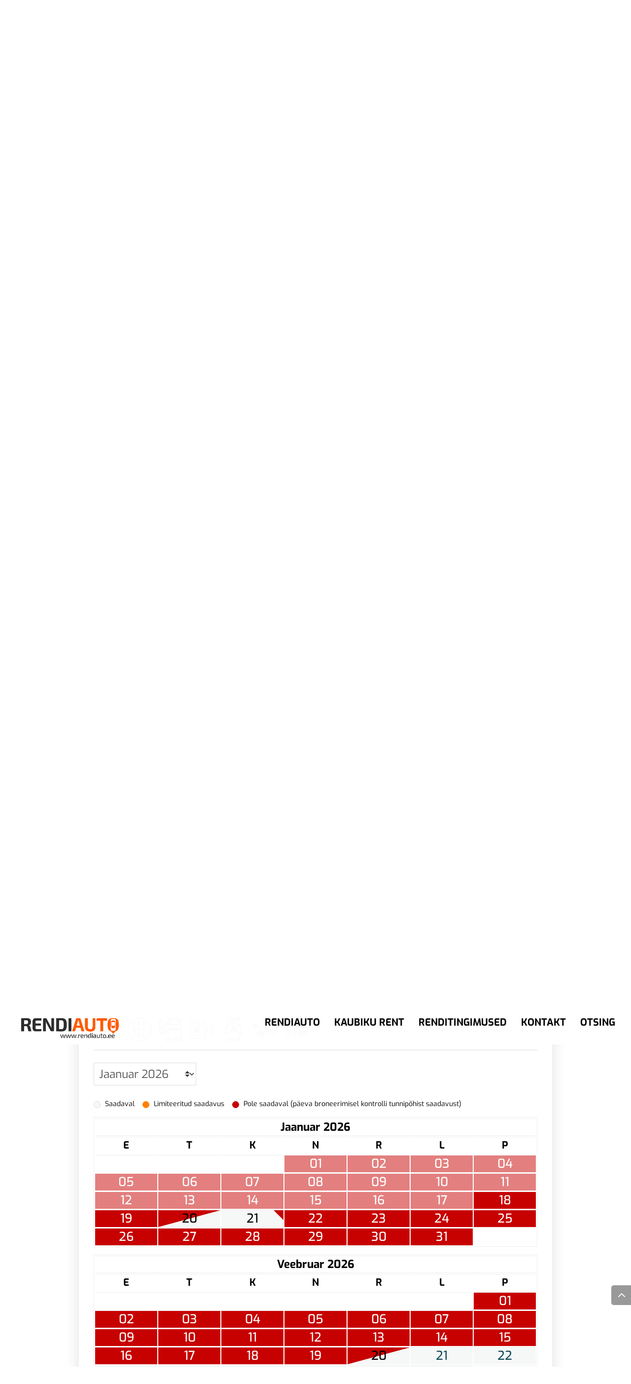

--- FILE ---
content_type: text/css
request_url: https://rendiauto.ee/wp-content/plugins/vikrentcar/site/resources/jquery.fancybox.css
body_size: 3447
content:
/*! fancyBox v3.5.7 fancyapps.com | fancyapps.com/fancybox/#license */

body.compensate-for-scrollbar {
    overflow: hidden;
}

.fancybox-active {
    height: auto;
}

.fancybox-is-hidden {
    left: -9999px;
    margin: 0;
    position: absolute !important;
    top: -9999px;
    visibility: hidden;
}

.fancybox-container {
    -webkit-backface-visibility: hidden;
    height: 100%;
    left: 0;
    outline: none;
    position: fixed;
    -webkit-tap-highlight-color: transparent;
    top: 0;
    -ms-touch-action: manipulation;
    touch-action: manipulation;
    transform: translateZ(0);
    width: 100%;
    z-index: 99992;
}

.fancybox-container * {
    box-sizing: border-box;
}

.fancybox-outer,
.fancybox-inner,
.fancybox-bg,
.fancybox-stage {
    bottom: 0;
    left: 0;
    position: absolute;
    right: 0;
    top: 0;
}

.fancybox-outer {
    -webkit-overflow-scrolling: touch;
    overflow-y: auto;
}

.fancybox-bg {
    background: rgb(30, 30, 30);
    opacity: 0;
    transition-duration: inherit;
    transition-property: opacity;
    transition-timing-function: cubic-bezier(.47, 0, .74, .71);
}

.fancybox-is-open .fancybox-bg {
    opacity: .9;
    transition-timing-function: cubic-bezier(.22, .61, .36, 1);
}

.fancybox-infobar,
.fancybox-toolbar,
.fancybox-caption,
.fancybox-navigation .fancybox-button {
    direction: ltr;
    opacity: 0;
    position: absolute;
    transition: opacity .25s ease, visibility 0s ease .25s;
    visibility: hidden;
    z-index: 99997;
}

.fancybox-show-infobar .fancybox-infobar,
.fancybox-show-toolbar .fancybox-toolbar,
.fancybox-show-caption .fancybox-caption,
.fancybox-show-nav .fancybox-navigation .fancybox-button {
    opacity: 1;
    transition: opacity .25s ease 0s, visibility 0s ease 0s;
    visibility: visible;
}

.fancybox-infobar {
    color: #ccc;
    font-size: 13px;
    -webkit-font-smoothing: subpixel-antialiased;
    height: 44px;
    left: 0;
    line-height: 44px;
    min-width: 44px;
    mix-blend-mode: difference;
    padding: 0 10px;
    pointer-events: none;
    top: 0;
    -webkit-touch-callout: none;
    -webkit-user-select: none;
    -moz-user-select: none;
    -ms-user-select: none;
    user-select: none;
}

.fancybox-toolbar {
    right: 0;
    top: 0;
}

.fancybox-stage {
    direction: ltr;
    overflow: visible;
    transform: translateZ(0);
    z-index: 99994;
}

.fancybox-is-open .fancybox-stage {
    overflow: hidden;
}

.fancybox-slide {
    -webkit-backface-visibility: hidden;
    /* Using without prefix would break IE11 */
    display: none;
    height: 100%;
    left: 0;
    outline: none;
    overflow: auto;
    -webkit-overflow-scrolling: touch;
    padding: 44px;
    position: absolute;
    text-align: center;
    top: 0;
    transition-property: transform, opacity;
    white-space: normal;
    width: 100%;
    z-index: 99994;
}

.fancybox-slide::before {
    content: '';
    display: inline-block;
    font-size: 0;
    height: 100%;
    vertical-align: middle;
    width: 0;
}

.fancybox-is-sliding .fancybox-slide,
.fancybox-slide--previous,
.fancybox-slide--current,
.fancybox-slide--next {
    display: block;
}

.fancybox-slide--image {
    overflow: hidden;
    padding: 44px 0;
}

.fancybox-slide--image::before {
    display: none;
}

.fancybox-slide--html {
    padding: 6px;
}

.fancybox-content {
    background: #fff;
    display: inline-block;
    margin: 0;
    max-width: 100%;
    overflow: auto;
    -webkit-overflow-scrolling: touch;
    padding: 44px;
    position: relative;
    text-align: left;
    vertical-align: middle;
}

.fancybox-slide--image .fancybox-content {
    animation-timing-function: cubic-bezier(.5, 0, .14, 1);
    -webkit-backface-visibility: hidden;
    background: transparent;
    background-repeat: no-repeat;
    background-size: 100% 100%;
    left: 0;
    max-width: none;
    overflow: visible;
    padding: 0;
    position: absolute;
    top: 0;
    -ms-transform-origin: top left;
    transform-origin: top left;
    transition-property: transform, opacity;
    -webkit-user-select: none;
    -moz-user-select: none;
    -ms-user-select: none;
    user-select: none;
    z-index: 99995;
}

.fancybox-can-zoomOut .fancybox-content {
    cursor: zoom-out;
}

.fancybox-can-zoomIn .fancybox-content {
    cursor: zoom-in;
}

.fancybox-can-swipe .fancybox-content,
.fancybox-can-pan .fancybox-content {
    cursor: -webkit-grab;
    cursor: grab;
}

.fancybox-is-grabbing .fancybox-content {
    cursor: -webkit-grabbing;
    cursor: grabbing;
}

.fancybox-container [data-selectable='true'] {
    cursor: text;
}

.fancybox-image,
.fancybox-spaceball {
    background: transparent;
    border: 0;
    height: 100%;
    left: 0;
    margin: 0;
    max-height: none;
    max-width: none;
    padding: 0;
    position: absolute;
    top: 0;
    -webkit-user-select: none;
    -moz-user-select: none;
    -ms-user-select: none;
    user-select: none;
    width: 100%;
}

.fancybox-spaceball {
    z-index: 1;
}

.fancybox-slide--video .fancybox-content,
.fancybox-slide--map .fancybox-content,
.fancybox-slide--pdf .fancybox-content,
.fancybox-slide--iframe .fancybox-content {
    height: 100%;
    overflow: visible;
    padding: 0;
    width: 100%;
}

.fancybox-slide--video .fancybox-content {
    background: #000;
}

.fancybox-slide--map .fancybox-content {
    background: #e5e3df;
}

.fancybox-slide--iframe .fancybox-content {
    background: #fff;
}

.fancybox-video,
.fancybox-iframe {
    background: transparent;
    border: 0;
    display: block;
    height: 100%;
    margin: 0;
    overflow: hidden;
    padding: 0;
    width: 100%;
}

/* Fix iOS */
.fancybox-iframe {
    left: 0;
    position: absolute;
    top: 0;
}

.fancybox-error {
    background: #fff;
    cursor: default;
    max-width: 400px;
    padding: 40px;
    width: 100%;
}

.fancybox-error p {
    color: #444;
    font-size: 16px;
    line-height: 20px;
    margin: 0;
    padding: 0;
}

/* Buttons */

.fancybox-button {
    background: rgba(30, 30, 30, .6);
    border: 0;
    border-radius: 0;
    box-shadow: none;
    cursor: pointer;
    display: inline-block;
    height: 44px;
    margin: 0;
    padding: 10px;
    position: relative;
    transition: color .2s;
    vertical-align: top;
    visibility: inherit;
    width: 44px;
}

.fancybox-button,
.fancybox-button:visited,
.fancybox-button:link {
    color: #ccc;
}

.fancybox-button:hover {
    color: #fff;
}

.fancybox-button:focus {
    outline: none;
}

.fancybox-button.fancybox-focus {
    outline: 1px dotted;
}

.fancybox-button[disabled],
.fancybox-button[disabled]:hover {
    color: #888;
    cursor: default;
    outline: none;
}

/* Fix IE11 */
.fancybox-button div {
    height: 100%;
}

.fancybox-button svg {
    display: block;
    height: 100%;
    overflow: visible;
    position: relative;
    width: 100%;
}

.fancybox-button svg path {
    fill: currentColor;
    stroke-width: 0;
}

.fancybox-button--play svg:nth-child(2),
.fancybox-button--fsenter svg:nth-child(2) {
    display: none;
}

.fancybox-button--pause svg:nth-child(1),
.fancybox-button--fsexit svg:nth-child(1) {
    display: none;
}

.fancybox-progress {
    background: #ff5268;
    height: 2px;
    left: 0;
    position: absolute;
    right: 0;
    top: 0;
    -ms-transform: scaleX(0);
    transform: scaleX(0);
    -ms-transform-origin: 0;
    transform-origin: 0;
    transition-property: transform;
    transition-timing-function: linear;
    z-index: 99998;
}

/* Close button on the top right corner of html content */

.fancybox-close-small {
    background: transparent;
    border: 0;
    border-radius: 0;
    color: #ccc;
    cursor: pointer;
    opacity: .8;
    padding: 8px;
    position: absolute;
    right: -12px;
    top: -44px;
    z-index: 401;
}

.fancybox-close-small:hover {
    color: #fff;
    opacity: 1;
}

.fancybox-slide--html .fancybox-close-small {
    color: currentColor;
    padding: 10px;
    right: 0;
    top: 0;
}

.fancybox-slide--image.fancybox-is-scaling .fancybox-content {
    overflow: hidden;
}

.fancybox-is-scaling .fancybox-close-small,
.fancybox-is-zoomable.fancybox-can-pan .fancybox-close-small {
    display: none;
}

/* Navigation arrows */

.fancybox-navigation .fancybox-button {
    background-clip: content-box;
    height: 100px;
    opacity: 0;
    position: absolute;
    top: calc(50% - 50px);
    width: 70px;
}

.fancybox-navigation .fancybox-button div {
    padding: 7px;
}

.fancybox-navigation .fancybox-button--arrow_left {
    left: 0;
    left: env(safe-area-inset-left);
    padding: 31px 26px 31px 6px;
}

.fancybox-navigation .fancybox-button--arrow_right {
    padding: 31px 6px 31px 26px;
    right: 0;
    right: env(safe-area-inset-right);
}

/* Caption */

.fancybox-caption {
    background: linear-gradient(to top,
        rgba(0, 0, 0, .85) 0%,
        rgba(0, 0, 0, .3) 50%,
        rgba(0, 0, 0, .15) 65%,
        rgba(0, 0, 0, .075) 75.5%,
        rgba(0, 0, 0, .037) 82.85%,
        rgba(0, 0, 0, .019) 88%,
        rgba(0, 0, 0, 0) 100%);
    bottom: 0;
    color: #eee;
    font-size: 14px;
    font-weight: 400;
    left: 0;
    line-height: 1.5;
    padding: 75px 44px 25px 44px;
    pointer-events: none;
    right: 0;
    text-align: center;
    z-index: 99996;
}

@supports (padding: max(0px)) {
    .fancybox-caption {
        padding: 75px max(44px, env(safe-area-inset-right)) max(25px, env(safe-area-inset-bottom)) max(44px, env(safe-area-inset-left));
    }
}

.fancybox-caption--separate {
    margin-top: -50px;
}

.fancybox-caption__body {
    max-height: 50vh;
    overflow: auto;
    pointer-events: all;
}

.fancybox-caption a,
.fancybox-caption a:link,
.fancybox-caption a:visited {
    color: #ccc;
    text-decoration: none;
}

.fancybox-caption a:hover {
    color: #fff;
    text-decoration: underline;
}

/* Loading indicator */

.fancybox-loading {
    animation: fancybox-rotate 1s linear infinite;
    background: transparent;
    border: 4px solid #888;
    border-bottom-color: #fff;
    border-radius: 50%;
    height: 50px;
    left: 50%;
    margin: -25px 0 0 -25px;
    opacity: .7;
    padding: 0;
    position: absolute;
    top: 50%;
    width: 50px;
    z-index: 99999;
}

@keyframes fancybox-rotate {
    100% {
        transform: rotate(360deg);
    }
}

/* Transition effects */

.fancybox-animated {
    transition-timing-function: cubic-bezier(0, 0, .25, 1);
}

/* transitionEffect: slide */

.fancybox-fx-slide.fancybox-slide--previous {
    opacity: 0;
    transform: translate3d(-100%, 0, 0);
}

.fancybox-fx-slide.fancybox-slide--next {
    opacity: 0;
    transform: translate3d(100%, 0, 0);
}

.fancybox-fx-slide.fancybox-slide--current {
    opacity: 1;
    transform: translate3d(0, 0, 0);
}

/* transitionEffect: fade */

.fancybox-fx-fade.fancybox-slide--previous,
.fancybox-fx-fade.fancybox-slide--next {
    opacity: 0;
    transition-timing-function: cubic-bezier(.19, 1, .22, 1);
}

.fancybox-fx-fade.fancybox-slide--current {
    opacity: 1;
}

/* transitionEffect: zoom-in-out */

.fancybox-fx-zoom-in-out.fancybox-slide--previous {
    opacity: 0;
    transform: scale3d(1.5, 1.5, 1.5);
}

.fancybox-fx-zoom-in-out.fancybox-slide--next {
    opacity: 0;
    transform: scale3d(.5, .5, .5);
}

.fancybox-fx-zoom-in-out.fancybox-slide--current {
    opacity: 1;
    transform: scale3d(1, 1, 1);
}

/* transitionEffect: rotate */

.fancybox-fx-rotate.fancybox-slide--previous {
    opacity: 0;
    -ms-transform: rotate(-360deg);
    transform: rotate(-360deg);
}

.fancybox-fx-rotate.fancybox-slide--next {
    opacity: 0;
    -ms-transform: rotate(360deg);
    transform: rotate(360deg);
}

.fancybox-fx-rotate.fancybox-slide--current {
    opacity: 1;
    -ms-transform: rotate(0deg);
    transform: rotate(0deg);
}

/* transitionEffect: circular */

.fancybox-fx-circular.fancybox-slide--previous {
    opacity: 0;
    transform: scale3d(0, 0, 0) translate3d(-100%, 0, 0);
}

.fancybox-fx-circular.fancybox-slide--next {
    opacity: 0;
    transform: scale3d(0, 0, 0) translate3d(100%, 0, 0);
}

.fancybox-fx-circular.fancybox-slide--current {
    opacity: 1;
    transform: scale3d(1, 1, 1) translate3d(0, 0, 0);
}

/* transitionEffect: tube */

.fancybox-fx-tube.fancybox-slide--previous {
    transform: translate3d(-100%, 0, 0) scale(.1) skew(-10deg);
}

.fancybox-fx-tube.fancybox-slide--next {
    transform: translate3d(100%, 0, 0) scale(.1) skew(10deg);
}

.fancybox-fx-tube.fancybox-slide--current {
    transform: translate3d(0, 0, 0) scale(1);
}

/* Styling for Small-Screen Devices */
@media all and (max-height: 576px) {
    .fancybox-slide {
        padding-left: 6px;
        padding-right: 6px;
    }

    .fancybox-slide--image {
        padding: 6px 0;
    }

    .fancybox-close-small {
        right: -6px;
    }

    .fancybox-slide--image .fancybox-close-small {
        background: #4e4e4e;
        color: #f2f4f6;
        height: 36px;
        opacity: 1;
        padding: 6px;
        right: 0;
        top: 0;
        width: 36px;
    }

    .fancybox-caption {
        padding-left: 12px;
        padding-right: 12px;
    }

    @supports (padding: max(0px)) {
        .fancybox-caption {
            padding-left: max(12px, env(safe-area-inset-left));
            padding-right: max(12px, env(safe-area-inset-right));
        }
    }
}
/* Share */

.fancybox-share {
    background: #f4f4f4;
    border-radius: 3px;
    max-width: 90%;
    padding: 30px;
    text-align: center;
}

.fancybox-share h1 {
    color: #222;
    font-size: 35px;
    font-weight: 700;
    margin: 0 0 20px 0;
}

.fancybox-share p {
    margin: 0;
    padding: 0;
}

.fancybox-share__button {
    border: 0;
    border-radius: 3px;
    display: inline-block;
    font-size: 14px;
    font-weight: 700;
    line-height: 40px;
    margin: 0 5px 10px 5px;
    min-width: 130px;
    padding: 0 15px;
    text-decoration: none;
    transition: all .2s;
    -webkit-user-select: none;
    -moz-user-select: none;
    -ms-user-select: none;
    user-select: none;
    white-space: nowrap;
}

.fancybox-share__button:visited,
.fancybox-share__button:link {
    color: #fff;
}

.fancybox-share__button:hover {
    text-decoration: none;
}

.fancybox-share__button--fb {
    background: #3b5998;
}

.fancybox-share__button--fb:hover {
    background: #344e86;
}

.fancybox-share__button--pt {
    background: #bd081d;
}

.fancybox-share__button--pt:hover {
    background: #aa0719;
}

.fancybox-share__button--tw {
    background: #1da1f2;
}

.fancybox-share__button--tw:hover {
    background: #0d95e8;
}

.fancybox-share__button svg {
    height: 25px;
    margin-right: 7px;
    position: relative;
    top: -1px;
    vertical-align: middle;
    width: 25px;
}

.fancybox-share__button svg path {
    fill: #fff;
}

.fancybox-share__input {
    background: transparent;
    border: 0;
    border-bottom: 1px solid #d7d7d7;
    border-radius: 0;
    color: #5d5b5b;
    font-size: 14px;
    margin: 10px 0 0 0;
    outline: none;
    padding: 10px 15px;
    width: 100%;
}
/* Thumbs */

.fancybox-thumbs {
    background: #ddd;
    bottom: 0;
    display: none;
    margin: 0;
    -webkit-overflow-scrolling: touch;
    -ms-overflow-style: -ms-autohiding-scrollbar;
    padding: 2px 2px 4px 2px;
    position: absolute;
    right: 0;
    -webkit-tap-highlight-color: rgba(0, 0, 0, 0);
    top: 0;
    width: 212px;
    z-index: 99995;
}

.fancybox-thumbs-x {
    overflow-x: auto;
    overflow-y: hidden;
}

.fancybox-show-thumbs .fancybox-thumbs {
    display: block;
}

.fancybox-show-thumbs .fancybox-inner {
    right: 212px;
}

.fancybox-thumbs__list {
    font-size: 0;
    height: 100%;
    list-style: none;
    margin: 0;
    overflow-x: hidden;
    overflow-y: auto;
    padding: 0;
    position: absolute;
    position: relative;
    white-space: nowrap;
    width: 100%;
}

.fancybox-thumbs-x .fancybox-thumbs__list {
    overflow: hidden;
}

.fancybox-thumbs-y .fancybox-thumbs__list::-webkit-scrollbar {
    width: 7px;
}

.fancybox-thumbs-y .fancybox-thumbs__list::-webkit-scrollbar-track {
    background: #fff;
    border-radius: 10px;
    box-shadow: inset 0 0 6px rgba(0, 0, 0, .3);
}

.fancybox-thumbs-y .fancybox-thumbs__list::-webkit-scrollbar-thumb {
    background: #2a2a2a;
    border-radius: 10px;
}

.fancybox-thumbs__list a {
    -webkit-backface-visibility: hidden;
    backface-visibility: hidden;
    background-color: rgba(0, 0, 0, .1);
    background-position: center center;
    background-repeat: no-repeat;
    background-size: cover;
    cursor: pointer;
    float: left;
    height: 75px;
    margin: 2px;
    max-height: calc(100% - 8px);
    max-width: calc(50% - 4px);
    outline: none;
    overflow: hidden;
    padding: 0;
    position: relative;
    -webkit-tap-highlight-color: transparent;
    width: 100px;
}

.fancybox-thumbs__list a::before {
    border: 6px solid #ff5268;
    bottom: 0;
    content: '';
    left: 0;
    opacity: 0;
    position: absolute;
    right: 0;
    top: 0;
    transition: all .2s cubic-bezier(.25, .46, .45, .94);
    z-index: 99991;
}

.fancybox-thumbs__list a:focus::before {
    opacity: .5;
}

.fancybox-thumbs__list a.fancybox-thumbs-active::before {
    opacity: 1;
}

/* Styling for Small-Screen Devices */
@media all and (max-width: 576px) {
    .fancybox-thumbs {
        width: 110px;
    }

    .fancybox-show-thumbs .fancybox-inner {
        right: 110px;
    }

    .fancybox-thumbs__list a {
        max-width: calc(100% - 10px);
    }
}

--- FILE ---
content_type: text/css
request_url: https://rendiauto.ee/wp-content/plugins/vikrentcar/site/resources/regular.min.css
body_size: 70
content:
/*!
 * Font Awesome Free 5.5.0 by @fontawesome - https://fontawesome.com
 * License - https://fontawesome.com/license/free (Icons: CC BY 4.0, Fonts: SIL OFL 1.1, Code: MIT License)
 */
@font-face{font-family:"Font Awesome 5 Free";font-style:normal;font-weight:400;src:url(./fonts/fa-regular-400.eot);src:url(./fonts/fa-regular-400.eot?#iefix) format("embedded-opentype"),url(./fonts/fa-regular-400.woff2) format("woff2"),url(./fonts/fa-regular-400.woff) format("woff"),url(./fonts/fa-regular-400.ttf) format("truetype"),url(./fonts/fa-regular-400.svg#fontawesome) format("svg")}.far{font-family:"Font Awesome 5 Free";font-weight:400}

--- FILE ---
content_type: text/css
request_url: https://rendiauto.ee/wp-content/plugins/vikrentcar/site/resources/vikrentcar_custom.css?ver=1.4.5
body_size: 1703
content:
/* This CSS file will be loaded at last. Any CSS customization should be placed here */

.vrclistgoon a, .vrclistgoon a:visited, .vrclistgoon a:link, .vrclistgoon a:active, .booknow {
    color: #FFFFFF!important;
     border-width: 0px!important;
     border-radius: 35px;
     letter-spacing: 0px;
     font-size: 15px;
     font-family: 'Exo',Helvetica,Arial,Lucida,sans-serif!important;
     text-transform: uppercase!important;
     background-color: #FF5A00;
     padding-top: 20px!important;
     padding-right: 30px!important;
     padding-bottom: 20px!important;
     padding-left: 30px!important;
 }

.vrc-avcals-container {
    display: inline-block;
    width: 100%;
    margin-bottom: 50px;
}
 
 .vrcdivsearch .vrcsfentrysubmit input.vrcdetbooksubmit, .vrcdivsearch .button {
    color: #FFFFFF!important;
     border-width: 0px!important;
     border-radius: 35px;
     letter-spacing: 0px;
     font-size: 20px;
     font-family: 'Exo',Helvetica,Arial,Lucida,sans-serif!important;
     text-transform: uppercase!important;
     background-color: #FF5A00;
 }
 .vrcsfentrycont input {
    color: #555!important;
     border-width: 0px!important;
     border-radius: 35px;
     letter-spacing: 0px;
     font-size: 20px;
     font-family: 'Exo',Helvetica,Arial,Lucida,sans-serif!important;
     text-transform: uppercase!important;
     background-color: #FF5A00;
     padding: 20px 40px;
 }
 .vrcdivsearch {
     padding: 2px;
     background: none;
     border: 0;
     width: 100%;
     display: flex;
     flex-wrap: wrap;
 }
 .car_result {
     border: 0px;
     margin: 20px 0 0 0;
 }
 .vrcstartfrom {
     margin: 0;
     display: inline-block;
     font-size: 15px;
 }
 
 .et_pb_row_1.et_pb_row {
     padding-top: 40px!important;
     padding-right: 40px!important;
     padding-bottom: 20px!important;
     padding-left: 40px!important;
 }
 
 .entry-content ul {
     list-style-type: disc;
     padding: 0 0 23px 3em;
     line-height: 40px;
 }
 .vrc-cdetails-cgroup .vrclistcarname {
     font-family: 'Exo',Helvetica,Arial,Lucida,sans-serif;
     font-weight: 700;
     font-size: 40px;
     line-height: 1.4em;
     margin-top: 30px;
 }
 
 .vrc-cdetails-cost {
     border-top: 0;
     margin: 15px 0 10px;
     padding: 10px 15px;
     text-align: right;
     background: none;
 }
 .vrccaldivcont {
     border: 1px solid #eee;
     border-top: 3px solid #FF5A00;
     margin: 0 20px 10px 0;
     vertical-align: center;
     border-radius: 0;
     padding: 3px 8px 8px;
 }
 
 .vrcdivsearch .vrcsfentrycont label {
     display: block;
     margin: 0 5px 0 0;
     font-size: 15px;
     padding-left: 10px;
 }
 
 .vrcdivsearchmodule form {
     display: flex;
     flex-wrap: wrap;
     justify-content: center;
 }
 .vrcdivsearch > form {
     flex: 1;
     display: flex;
     flex-wrap: wrap;
     justify-content: center;
 }
 
 .vrcdivsearch>form {
     flex: 1;
     padding: 1px;
 }
 .vrcdivsearchmodule form .vrc-searchmod-section-sbmt {
     align-self: flex-end;
 }
 .vrc-searchf-section-datetimes {
     display: flex;
     margin-right: 10px;
 }
 .vrcdivsearch .vrcsfentrylabsel .vrcsfentrydate {
     color: #555!important;
     border: 1px solid #eee;
     border-radius: 35px;
     position: relative;
     width: 100%;
     letter-spacing: 0px;
     font-size: 20px;
     font-family: 'Exo',Helvetica,Arial,Lucida,sans-serif!important;
     text-transform: uppercase!important;
     background-color: #f9f9f9;
     padding-right: 10px!important;
     padding-left: 10px!important;
 }
 .vrcsfentrycont .vrcsfentrydate .hasDatepicker {
     border-radius: 30px;
     padding: 5px;
     height: 40px;
     float: left;
     margin: 0 10px 0 0;
     border: 0;
     box-shadow: none;
     color: #555!important;
     font-size: 15px;
     flex: 1;
     background: none;
 }
 .vrcsfentrycont #vrccomselph select, .vrcsfentrycont #vrccomselpm select, .vrcsfentrycont #vrccomseldh select, .vrcsfentrycont #vrccomseldm select {
     color: #2d2d2d!important;
     border: 1px solid #eee;
     border-radius: 35px;
     width: 80px;
     letter-spacing: 0px;
     font-size: 15px !important;
     height: 45px;
     font-family: 'Exo',Helvetica,Arial,Lucida,sans-serif!important;
     text-transform: uppercase!important;
     background-color: #f9f9f9;
     margin: 0 5px 0 5px;
     padding: 5px 10px 5px 10px; 
     vertical-align: top;
 }
 .vrcsfentrycont {
     margin: 0 20px 0 0;
     width: 100%;
 }
 .vrc-car-result-dailycost {
     color: #FF5A00;
 }
 .goback a {
     letter-spacing: 0px;
     font-size: 15px;
     font-family: 'Exo',Helvetica,Arial,Lucida,sans-serif!important;
     text-transform: uppercase!important;
     color: #666;
     padding: 5px 30px;
 }
 .goback {
     border-radius: 35px;
     border: 0;
     letter-spacing: 0px;
     margin:0 0 20px 50px;
 }
 .vrcstepsbarcont .vrc-stepbar li.vrc-step-current > *:before {
     color: #fff;
     background: #FF5A00;
     border: 2px solid #FF5A00;
 }
 .vrcstepsbarcont .vrc-stepbar li.vrc-step-complete > *:before {
     color: #FF5A00;
     border: 2px solid #FF5A00;
 }
 .vrctableorder .vrctableorderfrow td {
     padding: 3px 8px;
     font-size: 18px;
     color: #FF5A00;
 }
 .vrcstepsbarcont .vrc-stepbar li.vrc-step-complete > *:hover:before {
     background: #FF5A00;
     color: #fff;
 }
 .vrclistgoon a, .vrclistgoon a:visited, .vrclistgoon a:link, .vrclistgoon a:active {
     display: initial;
 }
 .ui-datepicker.ui-widget-content .ui-state-active, .ui-datepicker.ui-widget-content .ui-state-active, .ui-datepicker .ui-widget-header .ui-state-active {
     color: #FF5A00;
 }
 .vrclegenda {
     margin-right: 12px;
     font-size: 14px;
     font-weight: normal;
     padding: 5px 0;
 }
 
 input.text, input.title, input[type=email], input[type=password], input[type=tel], input[type=text], select, textarea {
     background-color: #f9f9f9;
     border: 1px solid #eee;
     padding: 10px 20px;
     color: #555;
 }
 .vrcinput {
     background: #f9f9f9;
     border: 1px solid #eee;
     border-radius: 35px;
     box-shadow: none;
     color: #555;
     font-size: 20px;
     font-family: 'Exo',Helvetica,Arial,Lucida,sans-serif!important;
     padding: 5px 8px;
     width: 285px;
 }
 .vrctextarea {
     background: #f9f9f9;
     border: 1px solid #eee;
     border-radius: 35px;
     box-shadow: none;
     color: #555;
     font-size: 20px;
     font-family: 'Exo',Helvetica,Arial,Lucida,sans-serif!important;
     padding: 10px 15px;
     width: 285px;
 }
 .vrcdivcustomfield select {
     background: #f9f9f9;
     border: 1px solid #eee;
     border-radius: 35px;
     box-shadow: none;
     color: #555;
     font-size: 20px;
     font-family: 'Exo',Helvetica,Arial,Lucida,sans-serif!important;
     padding: 10px 15px;
     width: 285px;
 }
 .iti__flag {
     padding: 0;
     display: none;
 }
 .iti__selected-flag {
 
     padding: 0;
     display: none;
 }
 .vrcprintdiv {
     font-size: 50px;
     float: right;
     color: #fff;
     padding: 40px;
 }
 .vrcvordcoststitle {
     text-transform: uppercase;
     color: #FF5A00;
 }
 .vrcvordcosts .vrcvordcoststot {
     color: #FF5A00;
     font-size: 1.2em;
     font-weight: bold;
 }
 .vrcordcancbox #vrcopencancform {
     color: #FFFFFF!important;
     border-width: 0px!important;
     border-radius: 35px;
     letter-spacing: 0px;
     font-size: 15px;
     font-family: 'Exo',Helvetica,Arial,Lucida,sans-serif!important;
     text-transform: uppercase!important;
     background-color: #FF5A00;
     padding-top: 20px!important;
     padding-right: 30px!important;
     padding-bottom: 20px!important;
     padding-left: 30px!important;
 }
 input {
     color: #555!important;
     border-width: 0px!important;
     border-radius: 35px;
     letter-spacing: 0px;
     font-size: 15px;
     font-family: 'Exo',Helvetica,Arial,Lucida,sans-serif!important;
     text-transform: uppercase!important;
     background-color: #FF5A00;
     padding-top: 20px!important;
     padding-right: 30px!important;
     padding-bottom: 20px!important;
     padding-left: 30px!important;
 }
 span.car_cost {
     padding: 10px 0 10px 0;
     text-align: center;
     color: #FF5A00
 }
 .vrc-car-bookingbtn {
     margin: 10px 0 0 0;
     text-align: center;
     position: relative;
 }
 .vrc-car-lastblock {
     border-left: 0px;
     padding: 0 20px;
     text-align: center;
 }

/*---------------Tahvel---------------*/
@media only screen and (max-width: 980px) {
    .vrccal {
        table-layout: fixed;
        width: 100%;
     }
    .entry-content tr td, body.et-pb-preview #main-content .container tr td {
        padding: 6px 6px;
    }
    .vrcdivsearch .vrc-searchf-section-datetimes .vrcsfentrycont .vrcsfentrytime {
        width: 100%;
    }
    .vrc-searchf-section-sbmt .vrcsfentrycont {
        margin-top: auto;
        margin-bottom: 22px;
        text-align: center;
    }
    .vrcdivsearch {
        padding: 0;
    }
    .vrcdivsearch>form {
        flex: 1;
        padding: 0;
    }
    .ui-datepicker.ui-widget-content {
        left: 1px;
        width: 95%;
    }
}
/*---------------Mobiil---------------*/
@media only screen and (max-width: 479px) {
    .vrccal {
        table-layout: fixed;
        width: 100%;
     }
    .entry-content tr td, body.et-pb-preview #main-content .container tr td {
        padding: 6px 6px;
    }
    .vrc-searchf-section-sbmt .vrcsfentrycont {
        margin-top: auto;
        margin-bottom: 22px;
        text-align: center;
    }
    .vrcsfentrycont .vrcsfentrydate .hasDatepicker {
        width: 70%;
        padding-right: 1px!important;
        padding-left: 1px!important;
        font-size: 12px;
    }
    .vrcsfentrycont #vrccomselph select, .vrcsfentrycont #vrccomselpm select, .vrcsfentrycont #vrccomseldh select, .vrcsfentrycont #vrccomseldm select {
        width: 60px;
        margin: 0;
    }
    .vrcdivsearch .vrc-searchf-section-datetimes .vrcsfentrycont .vrcsfentrytime {
        width: 100%;
    }
    .vrcdivsearch .vrcsfentrycont label {
        display: block;
        margin: 0;
        font-size: 13px;
        padding-left: 5px;
    }
    .ui-datepicker.ui-widget-content {
        left: 1px;
        width: 95%;
    }
    .vrcdivsearch .vrcsfentrylabsel .vrcsfentrydate i {
        margin-top: 9px;
        float: right;
        padding-right: 5px;
    }

}
